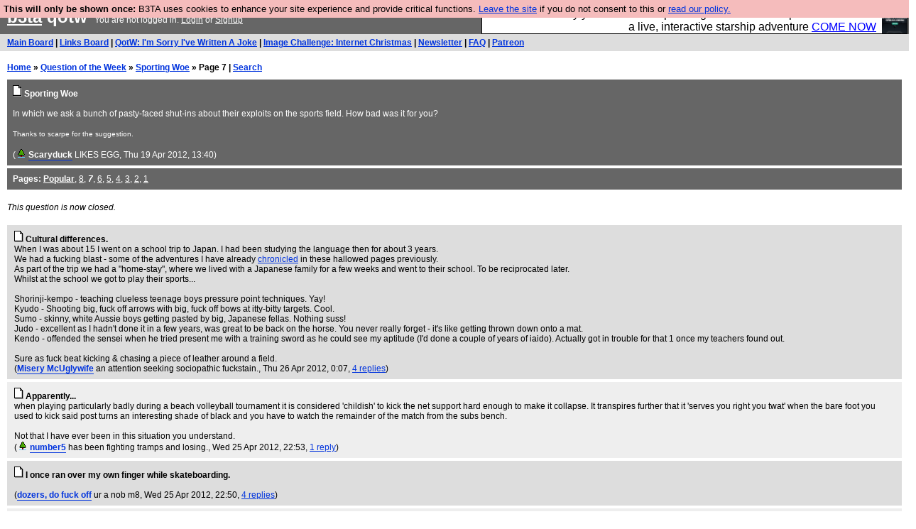

--- FILE ---
content_type: text/html; charset=UTF-8
request_url: https://b3ta.com/questions/sports/page7/
body_size: 20566
content:

<!DOCTYPE html>
<html lang="en">

<head>
<meta charset="utf-8">
<meta http-equiv=Content-Type content="text/html; charset=UTF-8">
<meta name="viewport" content="width=device-width, initial-scale=1"> <!-- here for bootstrap rendering and touch zooming -->
<meta name="google-site-verification" content="QnF915OSHh0Uj4K3-Z6kajk9y7vERlujBcw-Bcowe9g" />

<div class="container-fluid"> <!-- here for bootstrap container div -->

<!-- Latest compiled and minified CSS -->


<!-- jQuery library -->
<link rel="stylesheet" href="/javascript/jquery/ui/1.12.1/themes/base/jquery-ui.min.css">
<script src="https://code.jquery.com/jquery-1.12.4.js"></script>
<script src="https://code.jquery.com/ui/1.12.1/jquery-ui.js"></script>


<!-- Popper JS -->
<script src="https://cdnjs.cloudflare.com/ajax/libs/popper.js/1.14.0/umd/popper.min.js"></script>

<!-- Bootstrap -->
<script src="https://maxcdn.bootstrapcdn.com/bootstrap/4.1.0/js/bootstrap.min.js"></script>






<title>b3ta.com qotw</title>

<link rel="stylesheet" href="/style/board.css?cachebust=19503
" type="text/css" media="all" />



<script type="text/javascript" src="/javascript/lib_v222.js?cachebust=219503
"></script>

				<script type="text/javascript">
					$( document ).ready(function() {
						setup_popuplinks();
					});
				</script>



<link rel="stylesheet" href="/style/ads.css" type="text/css" media="all" />
</head>
<body>

<div id="topbar">


					<div id="tad">
	
				<script src="/javascript/sponsor-header.js?cachebust=19503
"></script>
				</div>

	
	<span id="logo"><span id="target" onclick="window.location='http://b3ta.com';"></span><a href="/" style="color: #ffffff;">b3ta</a> qotw&nbsp</span>

	You are not logged in. <a href="/users/login.php?from=%2Fquestions%2F" name="header_login" class="w">Login</a> or <a href="/users/signup.php" name="board_signup" class="w">Signup</a><br>
</div>

<div id="navbar" style="background-color: #dddddd; color: #000000; font-family: arial, helvetica; font-size: 0.75em; padding: 5px 10px; font-weight: bold; margin-bottom: 0.5em;">

<a href="/board/" title="visit the main board" accesskey="1">Main Board</a> | <a href="/links/" title="visit the links board" accesskey="3">Links Board</a> | <a href="/questions/imsorryivewrittenajoke/" title="Question: I&#039;m Sorry I&#039;ve Written A Joke" accesskey="5">QotW: I'm Sorry I've Written A Joke</a> | <a href="/challenge/internetchristmas/popular" title="Challenge: Internet Christmas" accesskey="6">Image Challenge: Internet Christmas</a> | <a href="/newsletter/issue971/" title="Read Issue 971: HAPPY BIRTHDAY TO ME, YOUR NEWSLETTER EDITOR, ROB MANUEL">Newsletter</a> | <a href="/features/faq/" title="read the FAQ">FAQ</a> | <a href="https://www.patreon.com/b3ta" title="Fund b3ta with cash money">Patreon</a>





</div>



<div id="mainbar">



<div style="display:none; font-family: monospace; font-size: 12px; background-color: #fee; padding: 10px; border: 1px dashed #ccc; margin-bottom: 10px;">
<!-- remove the display:none; above, and add any announcements here -->
</div>

<div style="font-weight: bold; margin-bottom: 10px;">
	<a href="/">Home</a>
	&raquo;
	<a href="/questions/">Question of the Week</a>
	&raquo;
	<a href="/questions/sports/">Sporting Woe</a>
	&raquo;
	Page 7
	| <a href="https://b3ta.com/search/answers">Search</a>
</div>

<!-- google_ad_section_start -->

<div class="posthead">




	<a href="/questions/sports/"><img src="/images/board_posticon.gif" width="13" height="16" alt="This is a question"></a> <b>Sporting Woe</b><br>
	<br>
	In which we ask a bunch of pasty-faced shut-ins about their exploits on the sports field. How bad was it for you?<br />
<br />
<small>Thanks to scarpe for the suggestion. </small><br>
	<br>
	(<span class="byline"><a href="/features/appeal/" class="usericon" rel="nofollow" title="I helped save b3ta!"><img src="/images/icons/tree.gif" alt="I helped save b3ta!"></a> <a href="/users/profile.php?id=1965" id="username" class="username">Scaryduck</a> <span class="usersig">LIKES EGG</span></span>, Thu 19 Apr 2012, 13:40)
<div style="clear:both"></div>
</div>

<div class="posthead">
<b>Pages:</b> <b><a href="/questions/sports/" style="color: #ffffff;">Popular</a></b>, <a href="/questions/sports/page8/" style="color: #ffffff;">8</a>, <i><b>7</b></i>, <a href="/questions/sports/page6/" style="color: #ffffff;">6</a>, <a href="/questions/sports/page5/" style="color: #ffffff;">5</a>, <a href="/questions/sports/page4/" style="color: #ffffff;">4</a>, <a href="/questions/sports/page3/" style="color: #ffffff;">3</a>, <a href="/questions/sports/page2/" style="color: #ffffff;">2</a>, <a href="/questions/sports/page1/" style="color: #ffffff;">1</a>
</div>

<br>
 <i>This question is now closed.</i><br> <br>

<div class="post1" style="padding-left: 10px;" id="answers-post-1600055" name="post1600055">
	<a href="/questions/sports/post1600055"><img src="/images/board_posticon.gif" alt="" title="This is a QotW answer" /></a>
	<b>Cultural differences.</b><br>
 	When I was about 15 I went on a school trip to Japan. I had been studying the language then for about 3 years.<br>We had a fucking blast - some of the adventures I have already <a href="https://b3ta.com/questions/notarrested/post1513502">chronicled</a> in these hallowed pages previously.<br>As part of the trip we had a "home-stay", where we lived with a Japanese family for a few weeks and went to their school. To be reciprocated later.<br>Whilst at the school we got to play their sports...<br><br>Shorinji-kempo - teaching clueless teenage boys pressure point techniques. Yay!<br>Kyudo - Shooting big, fuck off arrows with big, fuck off bows at itty-bitty targets. Cool.<br>Sumo - skinny, white Aussie boys getting pasted by big, Japanese fellas. Nothing suss!<br>Judo - excellent as I hadn't done it in a few years, was great to be back on the horse. You never really forget - it's like getting thrown down onto a mat.<br>Kendo - offended the sensei when he tried present me with a training sword as he could see my aptitude (I'd done a couple of years of iaido). Actually got in trouble for that 1 once my teachers found out.<br><br>Sure as fuck beat kicking & chasing a piece of leather around a field.<br>
	(<span class="byline"><a href="/users/profile.php?id=72597" id="username" class="username">Misery McUglywife</a> <span class="usersig">an attention seeking sociopathic fuckstain.</span></span>, Thu 26 Apr 2012, 0:07,
	<a id="reply_post_link" class="reply_post_link_class" href="/questions/sports/post1600055" id="question_reply" >4 replies</a>)
</div>


<div class="post2" style="padding-left: 10px;" id="answers-post-1600020" name="post1600020">
	<a href="/questions/sports/post1600020"><img src="/images/board_posticon.gif" alt="" title="This is a QotW answer" /></a>
	<b>Apparently...</b><br>
 	when playing particularly badly during a beach volleyball tournament it is considered 'childish' to kick the net support hard enough to make it collapse. It transpires further that it 'serves you right you twat' when the bare foot you used to kick said post turns an interesting shade of black and you have to watch the remainder of the match from the subs bench.<br><br>Not that I have ever been in this situation you understand.<br>
	(<span class="byline"><a href="/features/appeal/" class="usericon" rel="nofollow" title="I helped save b3ta!"><img src="/images/icons/tree.gif" alt="I helped save b3ta!"></a> <a href="/users/profile.php?id=37128" id="username" class="username">number5</a> <span class="usersig">has been fighting tramps and losing.</span></span>, Wed 25 Apr 2012, 22:53,
	<a id="reply_post_link" class="reply_post_link_class" href="/questions/sports/post1600020" id="question_reply" >1 reply</a>)
</div>


<div class="post1" style="padding-left: 10px;" id="answers-post-1600018" name="post1600018">
	<a href="/questions/sports/post1600018"><img src="/images/board_posticon.gif" alt="" title="This is a QotW answer" /></a>
	<b>I once ran over my own finger while skateboarding.</b><br>
 	<br>
	(<span class="byline"><a href="/users/profile.php?id=63456" id="username" class="username">dozers, do fuck off</a> <span class="usersig">ur a nob m8</span></span>, Wed 25 Apr 2012, 22:50,
	<a id="reply_post_link" class="reply_post_link_class" href="/questions/sports/post1600018" id="question_reply" >4 replies</a>)
</div>


<div class="post2" style="padding-left: 10px;" id="answers-post-1599998" name="post1599998">
	<a href="/questions/sports/post1599998"><img src="/images/board_posticon.gif" alt="" title="This is a QotW answer" /></a>
	<b>Too lazy to come up with a new story, appropriately enough</b><br>
 	I haven't been on a sports field since, so this roasted pea from my childhood days will have to serve.<br><br>Deep in darkest Somerset, a yellow-eyed headmaster peered through his tobacco-stained windows and noticed that, for the first time in three hundred and eleventy years, it wasn't raining. His brow furrowed atop his wrinkled head as he picked up the phone, dialed an extension, and breathed a single word into the receiver. A word which would change history, alter destinies, and cause more death than he could ever have imagined.<br><br>"Aerobics."<br><br>Plans were put in motion. A matter of hours later the entire school, all one thousand pupils, teachers, assistants, administrative staff and the creepy old goblin who ran the tuck-shop gathered on the largest playing field and stood facing two scaffolding towers topped with an enormous PA system. A crude stage sat between them, assembled from wooden planks, gym mats and old benches. Some of us nervously joked that we were about to witness a public execution. Hah! Today was not to be the end of just one victim. Instead of a hooded hangman there, stood on the stage, was Miss O'Leary, school Head of PE.<br><br>Miss O'Leary was, naturally, a raging lesbian with a red-cheeked love of physical excercise that made a Hitler Youth leader look like, well, a typical B3tan. Looking back, she resembled God's first, rejected attempt at creating Ellen MacArthur (who was fresh from completing the first solo circumnavigation of her mum's womb at the time.)<br><br>With a nod from proto-Ellen, Mr Armstrong (the music teacher) handed her a microphone and pulled a huge lever. Giant speaker stacks sizzled and hummed and her voice, electrically enhanced, roared at us:<br><br>"Just copy me!"<br><br>Kylie began singing The Locomotion. Miss O'Leary begain doing star jumps and slowly the rest of us began jumping too. There we were, over a thousand of us, bouncing away in an ungainly parody of communist state mass public excercise. It beat double maths, anyway.<br><br>The occasional laugh and shreik came to our ears over the deafening chart pop. Strangely the laughs grew louder and more frequent, despite the excercise. I could see ranks breaking as I looked around me. Something wasn't right, I could feel it, but what could I do? I could see no escape, nor any obvious sign of danger. My sense of unease grew.<br><br>Then, with a mighty, wet SMACK, the first worm hit me in the face. Lured to the surface by the rhythmic pounding of two thousand pairs of feet, earthworms covered the ground. The mud and grass was barely visible, we were star jumping (this is the only move I know) on top of a writhing carpet of slimy, brown worms. Pandora's box had opened. Hell's gates were breached, and battle was joined.<br><br>Raising my head as if recovering from shell shock I looked up to a sky filled with countless flying annelids. There was no laughter anymore, only terrified, disgusted female screams. Children running for shelter, diving behind other children, crying, shouting, desperately flinging squirming invertebrates to cover their retreat, scrabbling in the mud for more ammunition; it was Guernica with living bullets.<br><br>I saw heroism that day, true, but it's the horror that haunts my sleep now.<br>
	(<span class="byline"><a href="/features/appeal/" class="usericon" rel="nofollow" title="I helped save b3ta!"><img src="/images/icons/tree.gif" alt="I helped save b3ta!"></a> <a href="/users/profile.php?id=72879" id="username" class="username">Scrumper</a></span>, Wed 25 Apr 2012, 21:19,
	<a id="reply_post_link" class="reply_post_link_class" href="/questions/sports/post1599998" id="question_reply" >3 replies</a>)
</div>


<div class="post1" style="padding-left: 10px;" id="answers-post-1599990" name="post1599990">
	<a href="/questions/sports/post1599990"><img src="/images/board_posticon.gif" alt="" title="This is a QotW answer" /></a>
	<b>Also, Deathball</b><br>
 	We played it at school lunchtimes. There were no rules. Frequently, there was no ball. What there was, was a free for all.<br>
	(<span class="byline"><a href="/features/appeal/" class="usericon" rel="nofollow" title="I helped save b3ta!"><img src="/images/icons/pecker_rudolf.gif" alt="I helped save b3ta!"></a> <a href="/users/profile.php?id=65990" id="username" class="username">Hdjejjwsjdjjf</a> <span class="usersig">LOOK</span></span>, Wed 25 Apr 2012, 21:08,
	<a id="reply_post_link" class="reply_post_link_class" href="/questions/sports/post1599990" id="question_reply" >2 replies</a>)
</div>


<div class="post2" style="padding-left: 10px;" id="answers-post-1599978" name="post1599978">
	<a href="/questions/sports/post1599978"><img src="/images/board_posticon.gif" alt="" title="This is a QotW answer" /></a>
	<b>Get the tea out...</b><br>
 	Well, as I was one of the people (along with Scarpe) who have spent years whining about this not having been asked yet, I suppose I’d better tell some of my stories…<br><br><br><br><br>I was a tubby child from the ages of 8 to 14 (partly related to an injury that made it hard to run very far without my ankle giving way), but I enjoyed most sports and tried hard even in the ones (i.e. football) that I didn’t. However, every school has its fair share of those unwilling or unable to participate in P.E. lessons, and CMS was no exception.<br><br>It was a wet and slightly miserable October day in about 1999, and we were out on the school fields for a nice game of touch rugby in the healthy autumnal sleet. First off were the throwing drills, and I was partnered with one of nature’s IT directors – a slightly otherworldly girl called D. We lined up in two lines some thirty feet apart and on the signal, we threw our balls. On this occasion, two things went wrong. Firstly, D was distracted by a swirling in the aether somewhere to her right, and missed the signal that she might have to catch something in the next few seconds. The second thing was that I lost my grip on the slippery ball and hurled it far higher than normal. Time seemed to slow to a crawl as the ball drifted through the grey skies on a direct course for D’s head. On reflection, it was perhaps not a good idea to shout for her attention. Had I not done so, she might have not taken the ball quite so squarely in the face. On the other hand, I wouldn’t have the memory of her expression in the millisecond before the ball connected to remind me that things could be worse.<br><br>D never really liked me after that, and seemed to forget her kit an awful lot…<br><br><br><br>Moving on a few years, we see the beginnings of my love of skiing. Now, any sport that has as its main premise the act of sliding down a steep and often rocky slope with some bits of wood on your feet is going to be a minefield for crashes. Some of the more memorable ones (not all involving me) have been:<br><br><br>I wouldn’t stand like that if I were you:<br><br>It was my second day ever of skiing. I was eighteen and on a school trip to Austria with quite a few of my friends as a birthday present from my parents. Not having skied before, I started out in the special group – but after learning quickly enough to get very bored, I was moved up to the middle group, away from the safety of the nursery slopes. The jump was quite hefty and I had a lot of difficulty keeping up for the first few hours. At one point I had crashed near the top of a slope. When I untangled my knees from somewhere in the middle of my lower back I looked down the slope to see my group waiting for me. “Sod this” I thought. “I won’t bother turning. I’ll just snowplow down to them”.<br><br>(A quick interjection here – snowplowing is a learning technique where you hold your skis in a wedge shape to limit your speed. The catch is that it ONLY works if you lean forwards. As you were.)<br><br>Sadly, the first bump flung me backwards – but not off my skis. I was now sitting on the backs of my skis, unable to get up, and flying unstoppably down the hill towards the smallest and frailest thirteen-year-old in the group. He was standing facing up the slope with, crucially, his legs apart. I was heading directly for the gap between his legs. Various thoughts crossed my mind in the next few crowded seconds, not least of which was the fear that I might simply continue onwards over a cliff edge if I couldn’t find a way to stop. I could have tucked myself in and passed cleanly between his legs. I could have done that. Instead, my self-preservation instincts kicked in and just as he spotted me thundering towards him, I spread my arms wide and swept his legs out from under him.<br><br>I made another enemy that day, but death by cliff-plunging was averted.<br><br>Quickest ever slalom crash:<br><br>I always thought the idea was to ski down the course, not ski face-first into the side of the timing hut at the top. Apparently I was wrong.<br><br>How to apologise:<br><br>When you crash into a disabled skier at 25mph, the correct means of apologising is to shout “SORRY!” at the top of your voice as you frantically ski off down the mountain, pursued by various shouts.<br><br>I’ve broken my brain:<br><br>If after crashing heavily into a snowboarder his expression changes from anger to fear and he says “mate, you’ve got blood dripping out of your ear”, it’s a good idea to check that you haven’t merely torn your earlobe BEFORE you start panicking.<br><br>Where’s G gone?<br><br>Snow fences should not, under any circumstances, be used as trampolines. I never knew you could get someone’s back to look like that, although the tree and selection of rocks he hit as well probably didn’t help. I’m told it took G twenty minutes to find his right ski again.<br><br><br><br><br>For those that don’t know, I’m also a keen power kiter, and have been an instructor for a couple of years too. I would like to pass on a little list of things to avoid, in the hope that any other kiters find new and interesting ways to maim themselves.<br><br>If you’re flying at a night-time festival, make sure there are no children playing nearby. If there are, make sure you don’t make a jump that carries you directly toward the head of a four year old girl. If you absolutely have to do both these things, don’t try and flick yourself up and over her. The wind will drop and you WILL kick her with both feet in the side of the head. Her father will not be pleased, and karma WILL be satisfied when you walk smack into a tent pole later in the evening.<br><br><br><br>If you haven’t flown very much, for the love of God, don’t lie down on your front and let your friends hang onto your trousers. You will be dragged facedown and at speed for over a hundred metres of short dry grass. When you manage to get up again, your friends will have tied your trousers (which you were swiftly parted from) into another kite, and they will be flying proudly above the school fields. You will also be walking funny for a week as nine separate friction burns in a variety of delicate areas make their presence felt (disclaimer – this one wasn’t me).<br><br>If you turn up to Captain Hood-Butter’s “things that fly” bash and try to show off, you will crash heavily in front of several prominent b3tans, and feel extremely stupid.<br><br>If you’re performing a demonstration at a kite festival, make sure you’re not standing in front of a tree. You run the risk of thinking the wind is less than it really is. When you launch your kite, you may well be thrown seven feet in the air and thirty along the ground. Your smooth roll on landing will, again, not alleviate feelings of stupidity – but this time, you will have several hundred people laughing at you.<br><br>Don’t (at another kite festival) throw your helmet into a cornfield in a fit of pique after your kite has folded for the nth time that day. You only have to go and get it back again with, yes, several dozen people watching and laughing. <br><br>If you’re flying a tandem buggy (think two three-wheeled go-karts joined together, often used for giving people who can’t kite a feel for what it’s like), make sure the person in the back is lighter than you. If they are not, there are certain things you cannot do. When you find yourself pinned under the buggy and sliding across an airfield, by all means force your arm down so that you tear off large amounts of skin. When the kite lines snap and you stop, watch out. You’re not out of the woods. You should make sure that your seatbelt hasn’t shifted so that when your friends turn you over, you don’t end up with your left testicle trapped between your body and the straps. That will hurt more then the huge patch of raw flesh on your arm. To avoid adding insult to injury, move your hands away once you pull the release strap so that you don’t land, crotch first, on your own clenched fist.<br><br><br><br>Miscellaneous others:<br><br>Even if you think your opponent’s (70mph+) tennis serve is going out, it might be an idea to move. Otherwise the ball might dip at the last second, bounce off a stone, and rebound directly into your balls. He still beat me though, the bastard.<br><br>If you have a particularly ferocious serve yourself, try to follow through correctly. That way, you won’t hit yourself in the nuts.<br><br><br>Don’t cycle while drunk. Really. You will get thrown out of asda for making a scene, then you’ll ride into a bridge support on the way home, bending the front wheel of your three week old racing bike.<br><br>If you decide to distract your opponent in a pool game, don’t do it by hoisting your balls onto the table in line with his shot. He might deliberately chip the white so it lands squarely on your left bollock.<br>
	(<span class="byline"><a href="/features/appeal/" class="usericon" rel="nofollow" title="I helped save b3ta!"><img src="/images/icons/pecker_rudolf.gif" alt="I helped save b3ta!"></a> <a href="/users/profile.php?id=65990" id="username" class="username">Hdjejjwsjdjjf</a> <span class="usersig">LOOK</span></span>, Wed 25 Apr 2012, 20:50,
	<a id="reply_post_link" class="reply_post_link_class" href="/questions/sports/post1599978" id="question_reply" >4 replies</a>)
</div>


<div class="post1" style="padding-left: 10px;" id="answers-post-1599947" name="post1599947">
	<a href="/questions/sports/post1599947"><img src="/images/board_posticon.gif" alt="" title="This is a QotW answer" /></a>
	<b>Fuck, this is boring.</b><br>
 	Anyone got any more stories about boobs?<br><br>I remember on a cross country run, one very popular chesty girl came in near to last, cringing with embarrassment & sporting 3 well placed muddy hand prints.<br>One on each boob and one on her pert bottom.<br>We may have hated cross country but it was a good chance to ogle and have a smoke and for one lucky guy, to cop a feel too.<br>It wasn't me.<br><br>/edit. I'll be awarding points for humourless whiny replies about sexual harassment being a joke, we were 13 FFS.<br>
	(<span class="byline"><a href="/features/appeal/" class="usericon" rel="nofollow" title="I helped save b3ta!"><img src="/images/icons/tree.gif" alt="I helped save b3ta!"></a> <a href="/users/profile.php?id=51639" id="username" class="username">Infidel</a> <span class="usersig">, shit and wrong</span></span>, Wed 25 Apr 2012, 20:30,
	<a id="reply_post_link" class="reply_post_link_class" href="/questions/sports/post1599947" id="question_reply" >4 replies</a>)
</div>


<div class="post2" style="padding-left: 10px;" id="answers-post-1599935" name="post1599935">
	<a href="/questions/sports/post1599935"><img src="/images/board_posticon.gif" alt="" title="This is a QotW answer" /></a>
	<b>Wrestling match when I was fifteen</b><br>
 	I was on my back about to get pinned for the first time in ever, so I bridged. For the guy trying to pin me, he should have hit the back of my head to break the bridge. This motherfucker hit my forehead so it rolled back and I ended up laying on my head. Broke my neck. Not a bad break, just a slight fracture on the outside of my vertebrae, away from my spinal cord.<br><br>Was that bad enough?<br>
	(<span class="byline"><a href="/users/profile.php?id=15488" id="username" class="username">CactusZack</a> <span class="usersig">Shaved his coin purse on</span></span>, Wed 25 Apr 2012, 20:12,
	<a id="reply_post_link" class="reply_post_link_class" href="/questions/write.php?parent=1599935" id="question_reply" >Reply</a>)
</div>


<div class="post1" style="padding-left: 10px;" id="answers-post-1599932" name="post1599932">
	<a href="/questions/sports/post1599932"><img src="/images/board_posticon.gif" alt="" title="This is a QotW answer" /></a>
	<b>Can we include John Terry?</b><br>
 	Pleeeeeeease?<br>
	(<span class="byline"><a href="/features/appeal/" class="usericon" rel="nofollow" title="I helped save b3ta!"><img src="/images/icons/pecker_angel.gif" alt="I helped save b3ta!"></a> <a href="/users/profile.php?id=67681" id="username" class="username">The Lone Groover</a> <span class="usersig">has mal des nuts.</span></span>, Wed 25 Apr 2012, 20:05,
	<a id="reply_post_link" class="reply_post_link_class" href="/questions/write.php?parent=1599932" id="question_reply" >Reply</a>)
</div>


<div class="post2" style="padding-left: 10px;" id="answers-post-1599925" name="post1599925">
	<a href="/questions/sports/post1599925"><img src="/images/board_posticon.gif" alt="" title="This is a QotW answer" /></a>
	<b>Twickenham</b><br>
 	Last year I played rugby at Twickenham, then got to watch the Aviva Premiership final for free.<br><br>This year I trained with Ben Foden, Jamie Heaslip (who spent the afternoon being abused by Graham Rowntree as this was the Thursday after the England-Ireland match, where the Ireland pack sent 80 minutes going backwards), John Barclay and Jamie Roberts.<br><br>How bad was it for me? Best days of my life.<br>
	(<span class="byline"><a href="/users/profile.php?id=84899" id="username" class="username">Vigilante Man</a> <span class="usersig">weeps because you&#039;re stupid.</span></span>, Wed 25 Apr 2012, 19:26,
	<a id="reply_post_link" class="reply_post_link_class" href="/questions/write.php?parent=1599925" id="question_reply" >Reply</a>)
</div>


<div class="post1" style="padding-left: 10px;" id="answers-post-1599503" name="post1599503">
	<a href="/questions/sports/post1599503"><img src="/images/board_posticon.gif" alt="" title="This is a QotW answer" /></a>
	<b>Boobs</b><br>
 	Cumquat mays story about swimmers reminded me of this. Back when i was a teenager, i was a quite the swimmer. Once we were on training camp in Austria (up in the mountains, the thin air and all..). We actually swam 10 km a day. I ate 1 kg chokoade a day, and still managed to loose 4 kg on that camp. But i digress (you are waiting for the "boobs"-part). <br><br>There was this girl who preferred to swim topless, to avoid tan lines on her upper body when we trained in the outdoor pool. This was accepted by all of us as something completely normal. I found it a bit odd first, but after a very short while i didn't even pay attention to her boobs anymore, as weird as it sounds..<br>
	(<span class="byline"><a href="/users/profile.php?id=66327" id="username" class="username">Robotnik</a></span>, Wed 25 Apr 2012, 12:46,
	<a id="reply_post_link" class="reply_post_link_class" href="/questions/sports/post1599503" id="question_reply" >17 replies</a>)
</div>


<div class="post2" style="padding-left: 10px;" id="answers-post-1599497" name="post1599497">
	<a href="/questions/sports/post1599497"><img src="/images/board_posticon.gif" alt="" title="This is a QotW answer" /></a>
	<b>De Agostini...</b><br>
 	Before I matured in to a bill-paying adult, I used to ride horses a lot. And it's well known how dangerous poncing about on the back of a horse can be! I used to do cross country, show jumping and dressage, and strangely the worst of my injuries came from not actually being in the saddle. I was practising showjumping and had gotten off the horse to adjust the height of a jump. All well and good. Went to get back on her and she walks away a little. Follow her, go to reach out for the reins - little git spins round, bucks and boots me full force in the shin with her rear hooves, sending little me flying 5-6 feet through the air and landing on my arse in the sand, as she runs off to the other side of the arena. Jodphurs aren't exactly the easiest things to roll up and take a look at your shins in, so, like a true winner, I yank 'em down and take a look. Shin is blue. Skin slightly grazed but the bruise was growing before my eyes. Oh, and I'm on the farm alone. It was at that point that I decided trying to catch my horse was a bad idea and limped off to the tack room to await assistance, more ashamed and worried about not being able to catch her than the huge bruise forming on my shin. Broken? Amazingly, no, just a good month or two of manky multicoloured shin flesh.<br>
	(<span class="byline"><a href="/features/appeal/" class="usericon" rel="nofollow" title="I helped save b3ta!"><img src="/images/icons/tree.gif" alt="I helped save b3ta!"></a> <a href="/users/profile.php?id=35049" id="username" class="username">Bathory</a></span>, Wed 25 Apr 2012, 12:45,
	<a id="reply_post_link" class="reply_post_link_class" href="/questions/sports/post1599497" id="question_reply" >4 replies</a>)
</div>


<div class="post1" style="padding-left: 10px;" id="answers-post-1599407" name="post1599407">
	<a href="/questions/sports/post1599407"><img src="/images/board_posticon.gif" alt="" title="This is a QotW answer" /></a>
	<b>50 yard dash Mon vs Squirrel</b><br>
 	(Wavey lines take us back to erm….Yesterday lunchtime)<br><br>An unusually clear day means that Mon is heading out for his usual lunchtime walk near the local duckpond to get a little fresh air and see if the local custard cream addicted ducks are still alive  (See Bullies QOTW). On my way to the place I pass through a narrow alley around 50 – 75 yards long with an area to the left fenced off to act as some form of overflow for the place/ to keep the local oiks out of the wooded bit that backs onto people’s houses.<br><br>As I started walking down I noticed a grey squirrel on top of the fence next to me scampering along. “Ooh bet he’s thinking I’m going to chase him or something, I’d better stop” thinks I and so I stop still. Grey squirrel also stops. I decide to back off a little…so does my new grey friend.  “So it’s a race you want is it then my friend?” I say aloud to the tree rat and I’m not too sure if it was due to the high quantity of Haribo I’d been eating earlier that day but he seemed to give me the look that says come on then. I start off with a decent jog and Fenrir my squirrel sidekick (named as he had a grey back and I’m re-reading the HP books to my second kid at the moment) seemed to match my pace. I wasn’t having this furry little sod beating me to the end and upped my tempo….so did he….grr that’s it!  I let out a burst of speed and fenrir…….stopped. "Ha ha time to turn round and laugh in his furry face" was what was going through my mind…sadly that isn’t what happened.<br><br>Mid turn I managed to put my right foot in a patch of mud and as I was wearing a pair of shoes that had zero grip I ended up doing some form of mad wobbling attempt to keep myself balanced before eventually falling flat on my ass.<br><br>While doing the usual pick myself up and check to see that no one had seen me fall over I looked back to see Fenrir.  After a short look at me he seemed to shrug his shoulders, turn away and run back to the beginning of the alley and stay there, waiting  for someone else to turn up and fall for his trick. I swear he must have planned it all along and may have already done this to someone else (Maybe I was hoping that there has been more people than me outwitted by a squirrel)<br><br>If there wasn’t a risk of getting bitten and some disease I swear I would have punched the little sod clean off the fencepost. Thank god it’s raining today.<br><br>Tl:dr Man races squirrel, falls over<br>
	(<span class="byline"><a href="/users/profile.php?id=66220" id="username" class="username">mon bison</a> <span class="usersig">powered by magnets</span></span>, Wed 25 Apr 2012, 12:01,
	<a id="reply_post_link" class="reply_post_link_class" href="/questions/sports/post1599407" id="question_reply" >4 replies</a>)
</div>


<div class="post2" style="padding-left: 10px;" id="answers-post-1599117" name="post1599117">
	<a href="/questions/sports/post1599117"><img src="/images/board_posticon.gif" alt="" title="This is a QotW answer" /></a>
	<b>The Horrors of 5 a Side</b><br>
 	Playing a 5 a side "friendly" competition last year I happened to run at full speed behind the net (full size outdoor pitch with 4 games before anyone starts picking holes) and straight into a knot in the middle of a rope tying the net to a fence. I crumpled to the ground winded and in quite a lot of pain.<br><br>I get up and carry on with every breath being a pain in the... well, chest I guess! Turns out on later inspection I had cracked a rib at the top left of my rib cage. What made this worse is it was summer and I have really bad hay fever, every breath let alone sneeze, sniffle or blow of my nose was horrible<br><br>6 weeks later I decide to go back to 5 a side with a few mates. Worst idea ever. Going for a tackle I get my knee clipped by a player running by and I dropped like a stone with my knee banjaxed. 8 week lay off for that one.<br><br>Decided to go back after that was healed, (you can see where this is going) went for a header against another player and got knocked backwards losing my balance (I’m a skinny lad, don't weigh that much!) landing on another player who was just trying to get up. My ribs met his pointed elbow and a sickening crack followed by a familiar pain shot through me. Another cracked rib.<br><br>Just to top it all off when that was healing nicely I was watching a footy final (not saying which one as I’ll don't want your sympathy for supporting them) which ended with me celebrating and some big bastard grabbing me in a bear hug and swinging me round....<br><br>Another cracked rib.<br><br>3 cracked ribs and a destroyed knee in 8 months all due to sport. And I was told exercise was good for you.<br>
	(<span class="byline"><a href="/users/profile.php?id=37992" id="username" class="username">Samantha Bricks Better half</a> <span class="usersig">done a poo on</span></span>, Wed 25 Apr 2012, 9:19,
	<a id="reply_post_link" class="reply_post_link_class" href="/questions/sports/post1599117" id="question_reply" >4 replies</a>)
</div>


<div class="post1" style="padding-left: 10px;" id="answers-post-1599033" name="post1599033">
	<a href="/questions/sports/post1599033"><img src="/images/board_posticon.gif" alt="" title="This is a QotW answer" /></a>
	<b>The best sport ever</b><br>
 	One day at school, over lunch, my mates and I got bored.  So, as you do in these situations, we decided to do something unbelievably stupid and dangerous, but equally awesome. <br><br>We detached a fire door from it's frame, removed the heavy door handle with subtle kicks to make sure our 'board' was aerodynamic, and then decided to 'surf' down the staircase of the 4-storey block.<br><br>Amazing.<br><br>My mate Chris broke his arm in three places and we very nearly killed a Bash (little old lady Lunch Monitor) but that's the price you pay for greatness.<br>
	(<span class="byline"><a href="/users/profile.php?id=90142" id="username" class="username">Mr Fudge</a> <span class="usersig">It shouldn&#039;t be illegal to have sex with an eagle</span></span>, Wed 25 Apr 2012, 8:41,
	<a id="reply_post_link" class="reply_post_link_class" href="/questions/sports/post1599033" id="question_reply" >4 replies</a>)
</div>


<div class="post2" style="padding-left: 10px;" id="answers-post-1598930" name="post1598930">
	<a href="/questions/sports/post1598930"><img src="/images/board_posticon.gif" alt="" title="This is a QotW answer" /></a>
	<b>The Greg bin.</b><br>
 	I don't know if anyone knew who "Greg" was but the name certainly instilled fear into us.<br>If you forgot your PE kit, you were sent to the Greg Bin to dig through some nasty looking bits of grey clothing and select something to wear. <br>Naturally your mates would then take the piss mercilessly and you would start to itch.<br>I moved schools part way through high school and having been a county level sprinter and fair decent footballer I proceeded to hide any talents I had, preferring to stay under the radar and apply just enough effort to get away with it.<br>Only on the final sports day I showed what I could do, ripping off ahead of the others and winning easily which pissed the PE teacher off something rotten. He swore and cursed into my grinning face.<br>Happy days.<br>
	(<span class="byline"><a href="/features/appeal/" class="usericon" rel="nofollow" title="I helped save b3ta!"><img src="/images/icons/tree.gif" alt="I helped save b3ta!"></a> <a href="/users/profile.php?id=51639" id="username" class="username">Infidel</a> <span class="usersig">, shit and wrong</span></span>, Tue 24 Apr 2012, 21:24,
	<a id="reply_post_link" class="reply_post_link_class" href="/questions/sports/post1598930" id="question_reply" >6 replies</a>)
</div>


<div class="post1" style="padding-left: 10px;" id="answers-post-1598859" name="post1598859">
	<a href="/questions/sports/post1598859"><img src="/images/board_posticon.gif" alt="" title="This is a QotW answer" /></a>
	<b>Those good at sports may also be good at other things.</b><br>
 	The captain of my high school's football team became the CEO and chairman of the board of E. I. du Pont de Nemours and Company, and currently is the chairman of the board of Bank of America. <a href="https://en.wikipedia.org/wiki/Charles_O._Holliday">en.wikipedia.org/wiki/Charles_O._Holliday</a>  Yes, I am that old and I am crap at sports.  As they say in the South, I can't walk and chew gum at the same time.<br>
	(<span class="byline"><a href="/users/profile.php?id=77569" id="username" class="username">uncle_bud</a> <span class="usersig">is not the jelly roll king.</span></span>, Tue 24 Apr 2012, 20:54,
	<a id="reply_post_link" class="reply_post_link_class" href="/questions/sports/post1598859" id="question_reply" >3 replies</a>)
</div>


<div class="post2" style="padding-left: 10px;" id="answers-post-1598847" name="post1598847">
	<a href="/questions/sports/post1598847"><img src="/images/board_posticon.gif" alt="" title="This is a QotW answer" /></a>
	<b>I was a swimmer</b><br>
 	A good one as a teenager, though as I got older the rest of the field gradually caught up and overtook me, and by the time I was 19 I'd grown to hate the endless laps of training. Still, I had a lot of swimmer mates. One friend had been selected for the Barcelona olympics, and had been given a free 5 star hotel room for the night as a reward. He had a party in his room with about 20 of us. I had the idea of ordering a bloody mary through room service. when it arrived, others did too, and soon the whole party was binging on cocktails. As it turned out, the drinks weren't included in the free room, and he got stung for thousands. A couple of weeks later, he had a revenge of sorts. A nightclub had been turned over to swimmers for the evening. While I was sharing a joint with a couple of mates in a toilet cubible, some fucker started pissing under the door splashing our trousers. It was Kieren Perkins, who went on to win gold medals in two olympics, sticking up for his mate. These kind of antics were par for the course with swimmers. In general, they're not a sophisticated lot<br>
	(<span class="byline"><a href="/features/appeal/" class="usericon" rel="nofollow" title="I helped save b3ta!"><img src="/images/icons/tree.gif" alt="I helped save b3ta!"></a> <a href="/users/profile.php?id=26745" id="username" class="username">cumquat may</a> <span class="usersig">will not be commenting further on the allegations</span></span>, Tue 24 Apr 2012, 20:18,
	<a id="reply_post_link" class="reply_post_link_class" href="/questions/sports/post1598847" id="question_reply" >2 replies</a>)
</div>


<div class="post1" style="padding-left: 10px;" id="answers-post-1598712" name="post1598712">
	<a href="/questions/sports/post1598712"><img src="/images/board_posticon.gif" alt="" title="This is a QotW answer" /></a>
	<b>A warning to parents:</b><br>
 	You may be thinking that giving your rapidly-growing child sports footwear that is slightly too big is a wise investment. They'll grow into the pumps eventually won't they?<br><br>Well, pay heed! When an older child (Laura Lee) steps on the end of one of the toes during netball practice, your child won't feel it. She'll attempt to carry on running, trip over and end up with a greenstick fracture on her wrist. Her teacher (Mrs Carter) will, after about 10 mins, try and force her back into the game without consideration for her general health.<br><br>After 6 weeks in plaster and around 20 years, she'll remember this incident and relate it to strangers on the Internet. <br><br>DON'T MAKE THE SAME MISTAKES HER PARENTS DID!<br>
	(<span class="byline"><a href="/features/appeal/" class="usericon" rel="nofollow" title="I helped save b3ta!"><img src="/images/icons/pecker_angel.gif" alt="I helped save b3ta!"></a> <a href="/users/profile.php?id=48358" id="username" class="username">e.m.m.y.</a> <span class="usersig">foxtrot uniform charlie kilo india tango</span></span>, Tue 24 Apr 2012, 15:24,
	<a id="reply_post_link" class="reply_post_link_class" href="/questions/sports/post1598712" id="question_reply" >7 replies</a>)
</div>


<div class="post2" style="padding-left: 10px;" id="answers-post-1598657" name="post1598657">
	<a href="/questions/sports/post1598657"><img src="/images/board_posticon.gif" alt="" title="This is a QotW answer" /></a>
	<b>Here, have a repost.</b><br>
 	Ron is tall, lanky, athletic. He grew up in a small town in Australia and his uncle had a dairy farm not too far away. When he was about ten the uncle started telling him that when he got a bit older he'd be grown up enough to help with the milking. Ron thought that would be fun. <br><br>So a year later Ron was getting up at stupid o'clock, riding his bike for 15 minutes to his uncle's farm and encouraging cows to do what they do best. Then it was back on the bike and home for a shower, breakfast, then go to school. After school, back on the bike and out to the farm for the rest of the daylight. Sometimes he got to babysit the uncle's two little kids while the uncle and aunt went to the pictures or the pub. After the police chipped him for riding home in the dark, the uncle sprang for a bike light. <br><br>When he hit high school he was a head taller than the other boys. One of the teachers asked if he'd like to try out for the basketball team after school. <br><br>"I can't, I have to help with the milking at Uncle Frank's farm." <br><br>A year passed. then same teacher, same suggestion, same answer.<br><br>"How much is your uncle paying you?"<br><br>He said "The scales fell from my eyes."<br><br>Four years of milking, washing out dairies and babysitting kids and his entire payment had been a bike lighting set and a few meals. <br><br>He spent the rest of his afternoons playing basketball.<br>
	(<span class="byline"><a href="/users/profile.php?id=61833" id="username" class="username">Redemption</a> <span class="usersig">blamed it on the Bossa Nova since</span></span>, Tue 24 Apr 2012, 14:00,
	<a id="reply_post_link" class="reply_post_link_class" href="/questions/sports/post1598657" id="question_reply" >3 replies</a>)
</div>


<div class="post1" style="padding-left: 10px;" id="answers-post-1598610" name="post1598610">
	<a href="/questions/sports/post1598610"><img src="/images/board_posticon.gif" alt="" title="This is a QotW answer" /></a>
	<b>I was at school with Michael Barrymore</b><br>
 	He was awesome at Killer pool.<br>
	(<span class="byline"><a href="/users/profile.php?id=64207" id="username" class="username">magic the cat</a> <span class="usersig">will someone please think of the kittens</span></span>, Tue 24 Apr 2012, 13:36,
	<a id="reply_post_link" class="reply_post_link_class" href="/questions/sports/post1598610" id="question_reply" >1 reply</a>)
</div>


<div class="post2" style="padding-left: 10px;" id="answers-post-1598263" name="post1598263">
	<a href="/questions/sports/post1598263"><img src="/images/board_posticon.gif" alt="" title="This is a QotW answer" /></a>
	<b>and then, when I looked around</b><br>
 	there was a cup of coffee my Mum had brought in.<br><br>What?! wanking is a sport for us pasty-faced shut-ins, isn't it? now there's an Olympics event I really, really wouldn't want to see.<br>
	(<span class="byline"><a href="/users/profile.php?id=80590" id="username" class="username">RTFM</a> <span class="usersig">May your god go with you</span></span>, Tue 24 Apr 2012, 10:07,
	<a id="reply_post_link" class="reply_post_link_class" href="/questions/sports/post1598263" id="question_reply" >10 replies</a>)
</div>


<div class="post1" style="padding-left: 10px;" id="answers-post-1598203" name="post1598203">
	<a href="/questions/sports/post1598203"><img src="/images/board_posticon.gif" alt="" title="This is a QotW answer" /></a>
	<b>Cross country running in high school</b><br>
 	A shock to the system to say the least as it was always done for the first three PE lessons after the New Year, the least favourite time of year for the whole school.<br><br>Back in the 1st year I came in with an overall time that placed me a credible 25th out of about 140 fellow pupils in my year.  Remarkable really as running isn't my thing and never has been.<br><br>Time passes as it does and eventually I reach 5th year and complete the run for one last time.  Upon checking my time it is pretty much identical to what I posted the previous four years.  As I got older I didn't get any quicker and this had the effect of placing me in 125th position.<br><br>I'm quite sure that if I done the run today I'd post an identical time to what I did 20 years ago.<br>
	(<span class="byline"><a href="/users/profile.php?id=65357" id="username" class="username">ParaSitius</a> <span class="usersig">is an Optimistic Pessimist</span></span>, Tue 24 Apr 2012, 9:34,
	<a id="reply_post_link" class="reply_post_link_class" href="/questions/write.php?parent=1598203" id="question_reply" >Reply</a>)
</div>


<div class="post2" style="padding-left: 10px;" id="answers-post-1598137" name="post1598137">
	<a href="/questions/sports/post1598137"><img src="/images/board_posticon.gif" alt="" title="This is a QotW answer" /></a>
	<b>Cricket</b><br>
 	I used to be quite a keen cricketer, back when I was about 14. I used to play for a local team, and even heard that a school team was being started. At the time, I was in a school in the process of amalgamation, but my year was yet to be joined with the other side, meaning that as my school had never had a cricket team before, I didn't have a clue who anyone else on the team was.<br><br>One day, I show up to indoor training, and as I get set up to bat, I find I've forgotten my gloves, which was irritating. I mentioned this to one of the other lads, and he tosses me his pair to use. They were bloody tiny, but I didn't really have a choice. They were the type where the padding of the fingers <a href="http://www.prosportuk.com/images/indexprodimages/1/cricket%20batting%20gloves/20.jpg"> stops</a>, rather than curling round.<br><br>As the gloves were a bit too small for me, it turned out that the pads weren't fully covering my fingers. I found this out when one of the faster bowlers in our team pitches one up at me, and pinches my finger between the ball and the bat. Stung like a motherfucker, that did.<br><br>I tried to shake it off though, and attempt to carry on playing. I took the next couple of shots, but it very quickly became clear that I had actually hurt my finger quite badly. I point this out, and start walking back. As I'm walking along the floor, I see the lad that bowled at me staring at my hand (still in the glove) in horror. I can't tell what's wrong, so I take my glove off to see that I've managed to split my finger quite badly, the thing he'd been staring at was the rather impressive amount of blood leaking out.<br><br>Ended up having to go to hospital, wasn't the most fun having that cleaned. Went back the next week with two pairs of gloves, one pair for me, and one pair to replace the ones I'd ruined.<br><br>Note to all, make sure any safety kit fits you properly, else things can really, really hurt.<br><br>TL:DR - Idiot wears wrong sized gloves, hurts hand.<br>
	(<span class="byline"><a href="/features/appeal/" class="usericon" rel="nofollow" title="I helped save b3ta!"><img src="/images/icons/tree.gif" alt="I helped save b3ta!"></a> <a href="/users/profile.php?id=33768" id="username" class="username">Agnostic Antichrist</a> <span class="usersig">Baltimora</span></span>, Tue 24 Apr 2012, 8:54,
	<a id="reply_post_link" class="reply_post_link_class" href="/questions/sports/post1598137" id="question_reply" >1 reply</a>)
</div>


<div class="post1" style="padding-left: 10px;" id="answers-post-1598118" name="post1598118">
	<a href="/questions/sports/post1598118"><img src="/images/board_posticon.gif" alt="" title="This is a QotW answer" /></a>
	<b>Killer</b><br>
 	Killer was your basic adolescent ball game for breaks.<br>Stand in a circle, one person throws the ball in the air and whoever caught it threw it at their preferred victim.<br>You could either leg it and run for your life or join the fracas to be the first person with the ball.<br>Once the ball was in play the game continued until the end of the break. We used a tennis ball, and for a (very) brief period a cricket ball (one day - 3 trips to hospital and one to the dentist - told by the head of year to lose the cricket ball. At least he was a realist and knew we weren't going to stop playing).<br><br>I learned early on that the key strategy was ALWAYS know where the ball was, zig-zagging didn't always work, stutter-stepping or just plain coming to a dead stop were the best tactics for ending the day without a dead leg or a serious bruise.<br><br>One day we were playing and some unremembered bastard passed, not threw at, passed the ball to the one person you did not want to be on receiving end of his throw.<br>Arms like a post spinach Popeye and accuracy of a qualified sniper.<br>I see the ball leave his hand and zip toward me at warp factor ten and accelerating to speeds Mr Hawking tell us are not possible.<br>It starts as a grey white dot and just gets bigger, no deviation in course.<br>This baby is going to spang me right between the eyes.<br>I was stood still.<br>In a split second of clarity I realise I have zero seconds to take evasive action and did not even have the time to step to one side to evade even a glancing hit.<br>I let my knees go, I drop the necessary three to four inches for the ball to pass over my head with an audible whoosh.<br>A narrow escape.<br>Unfortunately the boy stood behind me, looking in the same direction did not have the luxury of time to evade said tennis ball.<br><br>Our first ever knockout with a tennis ball.<br>Sorry Alan, but that would have HURT.<br>Oh, yes it did, didn't it.<br>Our reaction, we left him there until some girls got a teacher.<br>The staffs reaction, a lot of laughter and we were told not to aim for the head.<br><br>Length, 40 to 60 feet, but incredibly quickly. Sound effects were amazing.<br>
	(<span class="byline"><a href="/users/profile.php?id=45958" id="username" class="username">Le Grenouille</a></span>, Tue 24 Apr 2012, 0:30,
	<a id="reply_post_link" class="reply_post_link_class" href="/questions/sports/post1598118" id="question_reply" >1 reply</a>)
</div>


<div class="post2" style="padding-left: 10px;" id="answers-post-1598117" name="post1598117">
	<a href="/questions/sports/post1598117"><img src="/images/board_posticon.gif" alt="" title="This is a QotW answer" /></a>
	<b>also...</b><br>
 	Cold morning, 'bout minus 5 decrees. You're shoved outside in a  fecking polo shirt and shorts and made to play rounders. You grasp the bat in your hands the bitter wind slapping you hard in the face and your team mate throws the ball. A cricket ball. You swing as hard as you can miss the fucker and it smacks you right on your knuckles. Your cold stiff knuckles. No wonder we preferred to shut ourselves in a cubical for an hour and a half  to sit on a pissy floor next to an overflowing sanny-bin.<br>PE, what a load of bollocks<br>
	(<span class="byline"><a href="/users/profile.php?id=88894" id="username" class="username">shezam</a> <span class="usersig">slouching towards nirvana.</span></span>, Tue 24 Apr 2012, 0:19,
	<a id="reply_post_link" class="reply_post_link_class" href="/questions/write.php?parent=1598117" id="question_reply" >Reply</a>)
</div>


<div class="post1" style="padding-left: 10px;" id="answers-post-1598058" name="post1598058">
	<a href="/questions/sports/post1598058"><img src="/images/board_posticon.gif" alt="" title="This is a QotW answer" /></a>
	<b>football to the nose.</b><br>
 	Fuck.right.of !<br>
	(<span class="byline"><a href="/users/profile.php?id=88894" id="username" class="username">shezam</a> <span class="usersig">slouching towards nirvana.</span></span>, Mon 23 Apr 2012, 22:49,
	<a id="reply_post_link" class="reply_post_link_class" href="/questions/sports/post1598058" id="question_reply" >3 replies</a>)
</div>


<div class="post2" style="padding-left: 10px;" id="answers-post-1597931" name="post1597931">
	<a href="/questions/sports/post1597931"><img src="/images/board_posticon.gif" alt="" title="This is a QotW answer" /></a>
	<b>You gotta keep running</b><br>
 	When you've been kicked in the shin you gotta keep running or else you'll crumple and never get up again!<br>
	(<span class="byline"><a href="/users/profile.php?id=32725" id="username" class="username">Perv With A Dog</a> <span class="usersig">had his eyes pecked out by scrub jays on</span></span>, Mon 23 Apr 2012, 18:42,
	<a id="reply_post_link" class="reply_post_link_class" href="/questions/write.php?parent=1597931" id="question_reply" >Reply</a>)
</div>


<div class="post1" style="padding-left: 10px;" id="answers-post-1597922" name="post1597922">
	<a href="/questions/sports/post1597922"><img src="/images/board_posticon.gif" alt="" title="This is a QotW answer" /></a>
	<b>A tale of our schools brilliant timetabling...</b><br>
 	As with all academies, our school had the day split up into multiple periods, our classes consisting of either single or double period lessons. The powers at be (in a surprising burst of logic) deemed that PE was to be a double period lesson, actually giving enough time to get changed both into and out of PE kit and actually have a lesson in the middle.<br><br>Except when they put the double lesson over break time... With most classes normal enough - you drop pens, go eat crisps and fight for a while, then come back and pick up where you left off. With most PE lessons it was also fine - stop playing games, escape to the canteen still in PE kit, pick up where you left off after.<br><br>On the other hand, did nobody think that having a double period of swimming over a break was a bit of a stupid idea? It was normally bad enough for body conscious teenagers to be stripping down to swimming shorts on front of each other, an interesting experiment with the normal teenage thought process when then confronted with all the girls in swimming costumes, but to chuck everyone out for fifteen minutes in the middle of the class to the freezing changing rooms while the teacher went for the break? Getting changed was pointless as by the time you were dried off you would have to get changed again, so it inevitably was spent shivering and trying to avoid getting bare skin slapped by any of the less friendly and more bullying minded members of class.<br><br>Did nobody consider the thought that for a class with PE over a break, to just skip on doing swimming lessons for that six week block of the year and leave us doing normal games?<br>
	(<span class="byline"><a href="/users/profile.php?id=26945" id="username" class="username">442</a></span>, Mon 23 Apr 2012, 18:12,
	<a id="reply_post_link" class="reply_post_link_class" href="/questions/sports/post1597922" id="question_reply" >2 replies</a>)
</div>


<div class="post2" style="padding-left: 10px;" id="answers-post-1597825" name="post1597825">
	<a href="/questions/sports/post1597825"><img src="/images/board_posticon.gif" alt="" title="This is a QotW answer" /></a>
	<b>Ok, an actual story or two...</b><br>
 	I have two actual stories too!<br><br>The first was in late primary school: we were having a kickabout in the playground during break, when yours truly was passed an easy ball. As I stopped it with the sole of my shoe, my foot decided it really didn't want to touch the ball, and slid sideways off it, sending me sidways into the ground, my ankle having taken all my (not inconsiderable) weight without the aid of a foot. To this day I have no idea how I managed this. I spent the next two days hobbling about being told to "pack it in and stop faking it" by teachers and parents alike (i'm really starting to see a theme here).<br><br>After another day had passed, and the swelling had not abated, my mother finally took me to a medical professional - i.e. her mate, a physiotherapist's assistant. Turns out I'd damn near torn off my calcaneofibular ligament. Basically one HELL of a sprain :(<br><br><br><br><br>A few years after that, being a chunky sod who didn't mind a bit ofpain, I ended up in the school rugby team alternating between prop and hook depending who'd 'forgotten' their kit that day*. One fateful rainy day we had practice; we were in a scrum, and I was in tighthead.<br><br>All of a sudden I just felt the ground give, and I don't remember much after apart from waking on a bench in the locker room.<br><br>Turns out my footing had given way in the mud, bringing us all down, the hook landing particularly hard on my left shoulder, dislocating it. Ow. The school nurse just called me a big jessie and popped it back in, but I swear Ratched did it wrong or something. It still feels weird and stiff when the weather is damp....<br><br><br><br><br><br><br><br>*Side note - I bloody loved being prop, never could get the hang of loosehead though :)<br>
	(<span class="byline"><a href="/users/profile.php?id=44486" id="username" class="username">Fleximus Rex</a> <span class="usersig">briefly gave up lurking on</span></span>, Mon 23 Apr 2012, 16:43,
	<a id="reply_post_link" class="reply_post_link_class" href="/questions/sports/post1597825" id="question_reply" >5 replies</a>)
</div>


<!-- google_ad_section_end -->

<br>
 <i>This question is now closed.</i><br> <br>

<div class="posthead">
<b>Pages:</b> <b><a href="/questions/sports/" style="color: #ffffff;">Popular</a></b>, <a href="/questions/sports/page8/" style="color: #ffffff;">8</a>, <i><b>7</b></i>, <a href="/questions/sports/page6/" style="color: #ffffff;">6</a>, <a href="/questions/sports/page5/" style="color: #ffffff;">5</a>, <a href="/questions/sports/page4/" style="color: #ffffff;">4</a>, <a href="/questions/sports/page3/" style="color: #ffffff;">3</a>, <a href="/questions/sports/page2/" style="color: #ffffff;">2</a>, <a href="/questions/sports/page1/" style="color: #ffffff;">1</a>
</div>



</div>

</div> <!--  class="container-fluid" -->

<!-- b3ta <?=6.0.0?> -->

<script type="text/javascript" src="https://www.google-analytics.com/urchin.js"></script>
<script type="text/javascript">
<!--
_uacct = "UA-96813-1";
urchinTracker();
//-->
</script>


<script defer src="https://static.cloudflareinsights.com/beacon.min.js/vcd15cbe7772f49c399c6a5babf22c1241717689176015" integrity="sha512-ZpsOmlRQV6y907TI0dKBHq9Md29nnaEIPlkf84rnaERnq6zvWvPUqr2ft8M1aS28oN72PdrCzSjY4U6VaAw1EQ==" data-cf-beacon='{"version":"2024.11.0","token":"14d40b0a5565471381f2fbbbc217a12b","r":1,"server_timing":{"name":{"cfCacheStatus":true,"cfEdge":true,"cfExtPri":true,"cfL4":true,"cfOrigin":true,"cfSpeedBrain":true},"location_startswith":null}}' crossorigin="anonymous"></script>
</body>
</html>

--- FILE ---
content_type: text/javascript
request_url: https://b3ta.com/javascript/lib_v222.js?cachebust=219503
body_size: 9729
content:
/* cr3 up in this bitch, sorry, move if in the way */

function setCookie(a,b,c){var d=new Date;d.setDate(d.getDate()+c);var e=escape(b)+(c==null?"":"; expires="+d.toUTCString());document.cookie=a+"="+e+";path=/"}function getCookie(a){var b,c,d,e=document.cookie.split(";");for(b=0;b<e.length;b++){c=e[b].substr(0,e[b].indexOf("="));d=e[b].substr(e[b].indexOf("=")+1);c=c.replace(/^\s+|\s+$/g,"");if(c==a){return unescape(d)}}}var eucookie=getCookie("eu-cookie");if(eucookie!=null&&eucookie!=""){}else{document.write("<div id='cookiewarn' style='font-family:sans-serif;position: absolute;top: 0px; background-color: #F5BCBC; width: 100%; padding: 5px; z-index: 90000; font-size:0.8em;'><b>This will only be shown once:</b> B3TA uses cookies to enhance your site experience and provide critical functions. <a href='http://www.youtube.com/watch?v=Eyw1-Xkgfu8'>Leave the site</a> if you do not consent to this or <a href='http://b3ta.com/features/cookiepolicy/'>read our policy.</a></div>")}setCookie("eu-cookie","first",365)


/*
 * ALL CODE BY ROB TINSLEY UNLESS OTHERWISE NOTED
 *
 * 2006-03-16 v2.00
 *
 * 2006-03-22 v2.01
 *	+ warn if using Firefox 1.0, which causes quickreply() to scroll to the top
 *
 * 2006-10-27 v2.02
 *	+ update dom_is_loaded_start() with newer code from Dean Edwards' site
 *		- so we can lose lib_iedef.js ugliness -- woo!
 *
 * 2006-10-28 v2.03
 *	+ small fix for opera to show the quickreply box correctly
 *
 * 2006-10-28 v2.10
 *	+ ajaxify_vote
 *
 * 2006-12-21 v2.11
 *	+ ajaxify_vote uses classes instead of setting styles explicitly
 *
 * 2008-03-06 v2.12
 *	+ flash embedding support
 *
 * 2009-01-13 v2.13
 *	+ image library support (cr3)
 *
 * 2010-03-12 v2.14
 *	+ qotw support
 *	+ better recognition of local links
 *	+ removed the quickreply 'linkify' button
 *
 * 2010-03-13 v2.15
 *	+ simplified quickreply code
 *
 * 2020-01-20 v2.21
 * Adding new resize and removal of CFB thumbnails
 *
 */

/*
 * DOM_IS_LOADED
 *
 * adapated from http://dean.edwards.name/weblog/2006/06/again/
 *
 * NOTE: falls back on using document.onload so
 * there can't be another handler for that event
 */

var dom_is_loaded = 0;
var dom_is_loaded_started = 0;

async function setup_webpush( notification )  {
	if ( notification && notification.enabled ) {
		if ('serviceWorker' in navigator) {
			if ('PushManager' in window) {
				const permission = await window.Notification.requestPermission();
				if(permission !== 'granted'){
					throw new Error('Permission not granted for Notification ' + permission);
				}
				if ('serviceWorker' in navigator) {
					navigator.serviceWorker.register('/service-worker.js');
				}
			}
		}
	}
}

async function dom_is_loaded_set() {
	dom_is_loaded = 1;
	setup_webpush(notification);
}


document.onload = dom_is_loaded_set;

function dom_is_loaded_start() {
	if (!dom_is_loaded_started) {
		if( document.readyState !== 'loading' ) {
			//console.log( 'document is already ready, just execute code here' );
			dom_is_loaded_set();
		} else {
			dom_is_loaded_started = 1;
			if (document.addEventListener) {
				// for Mozilla (and Opera?)
				document.addEventListener("DOMContentLoaded", dom_is_loaded_set, null);
			} else if (window.ActiveXObject) {
				// for Internet Explorer 4+ and Pocket Internet Explorer (both allegedly understand the defer attribute)
				document.write("<script id=\"__ie_onload\" defer src=\"javascript:void(0);\"><\/script>\n");
				var script = document.getElementById("__ie_onload");
				script.onreadystatechange = function() {
					if (this.readyState == "complete") {
						dom_is_loaded_set();
					}
				};
			} else if (/WebKit/i.test(navigator.userAgent)) { // sniff
				// for Safari
				var webkit_timer = setInterval(function() {
					if (/loaded|complete/.test(document.readyState)) {
						clearInterval(webkit_timer);
							dom_is_loaded_set(); // call the onload handler
					}
				}, 100);
			}
			// fallback (it is safe to call our domloaded function more than once)
		}
		document.onload = dom_is_loaded_set;
	}
}


/*
 * PROCESSLINKS()
 *
 */

var processlinks_regexp;		// matches local links
var processlinks_linktargets = 0;	// 0 => do nothing, 1 => local_self external_blank, 2 => always_self
var processlinks_quickreply = 0;	// 0 => disabled,   1 => enabled
var processlinks_i = 0;
var notification;				// Details of which notification is enabled for this user

function setup_popuplinks() {
	for (j = 0; j < document.links.length ; j++) {
		thislink = document.links[processlinks_i++];
		if (window.location.href.indexOf('talk') == 0) {
			if (thislink.innerHTML == 'Share' && thislink.href.indexOf('/share.php?parent=') >= 0) {
				thislink.onclick = sharing;
				thislink.title = 'Quick Share';
			}
			if (thislink.innerHTML == 'Ignore' && thislink.href.indexOf('/ignore.php?start=') >= 0) {
				thislink.onclick = ignore;
				thislink.title = 'Ignore User';
			}
		}
	}
}

function processlinks_next() {
	// processes the next 50 links, waits 250 milliseconds, then does it over again

	for (j = 0; processlinks_i < document.links.length && j < 50; j++) {
		thislink = document.links[processlinks_i++];

		if (thislink.title.indexOf('Quick ') == 0) { // quick test to discard links we've already processed
			continue;
		}

		if (processlinks_linktargets > 0) {
			if (processlinks_regexp.test(thislink.href)) {
//				thislink.style.color = 'green';
				if (thislink.target.length) {
					thislink.target = null;
				}
			} else {
//				thislink.style.color = 'red';
				if (processlinks_linktargets > 1) {
					thislink.target = '_self';
				} else {
					thislink.target = '_blank';
				}
			}
		}

		if (processlinks_quickreply > 0) {
			if (thislink.innerHTML == 'Reply' && thislink.href.indexOf('/write.php?parent=') >= 0) {
				thislink.onclick = quickreply;
				thislink.title = 'Quick Reply';
			}
			if (thislink.innerHTML == 'I like this!' && thislink.href.indexOf('/vote.php?id=') >= 0) {
				thislink.onclick = ajaxify_vote;
				thislink.title = 'Quick Vote';
				thislink.target = '_blank';
			}
			if (thislink.innerHTML == 'Share' && thislink.href.indexOf('/share.php?parent=') >= 0) {
				thislink.onclick = sharing;
				thislink.title = 'Quick Share';
			}
			if (window.location.href.indexOf('talk') == 0) {
				if (thislink.innerHTML == 'Ignore' && thislink.href.indexOf('/ignore.php?start=') >= 0) {
					thislink.onclick = ignore;
					thislink.title = 'Ignore User';
				}
			}
		}
	}

	if (processlinks_i < document.links.length || !dom_is_loaded) {
		setTimeout('processlinks_next()', 250);
	}
}

function processlinks_start(user_linktargets, user_quickreply) {

	thisdomain = location.href.toLowerCase().replace(/^https?:\/\/((www|jelly)\.)?([a-z0-9-.]+)(\/.*|)$/, '$3');
	if (thisdomain.match(/[^a-z0-9-.]/)) {
		// we didn't find a domain in location.href
		user_linktargets = 0;
	} else {
		processlinks_regexp = new RegExp("^(https?://(((www|jelly)\\.)?("+thisdomain.replace(/\./g, '\\.')+"|b3ta\\.com)|207\\.44\\.242\\.20))?(/|$)", "i");
	}

	if (user_linktargets || user_quickreply) {
		dom_is_loaded_start();
		processlinks_linktargets = user_linktargets;
		processlinks_quickreply = user_quickreply;
		processlinks_i = 0;
		processlinks_next();
	}
}

async function setup_user_details(browser_notification) {
	notification = browser_notification;
	setup_webpush(notification);
}

/*
 * VERIFY_CODE
 *
 */

var verify_code_cached = '';

function verify_code_set(v) {
	verify_code_cached = v;
	return verify_code_cached;
}

function verify_code_lookup() {

	if (verify_code_cached.length) {
		return verify_code_cached;
	}

	for (i = 0; i < document.links.length && i < 100; i++) {
		p = document.links[i].href.indexOf('verify_code=');
		if (p < 0) {
			continue;
		}
		v = document.links[i].href.substring(p+12);
		q = v.indexOf('&');
		if (q > 1) {
			v = v.substring(0, q);
		}
		return verify_code_set(v);
	}
	return verify_code_set('');
}

/*
 * AJAXIFY
 *
 */

function ajaxify_vote() {
	var http_request = false;
	var url = this.href+'&ajax=1';

	if (window.XMLHttpRequest) { // Mozilla, Safari, ...
		http_request = new XMLHttpRequest();
		try {
			// for mozilla
			http_request.overrideMimeType('text/xml');
		} catch (e) {}
	} else if (window.ActiveXObject) { // IE
		try {
			http_request = new ActiveXObject("Msxml2.XMLHTTP");
		} catch (e) {
			try {
				http_request = new ActiveXObject("Microsoft.XMLHTTP");
			} catch (e) {}
		}
	}
	if (!http_request) {
            return true;
        }

	url = url + '&random='+Math.floor(Math.random()*1000000); // disable caching

	var el = this;
	el.className = 'voting';
	http_request.onreadystatechange = function() { ajaxify_vote_response(http_request, el); };
	http_request.open('GET', url, true);
	http_request.send(null);

	return false;
}

function ajaxify_vote_response(http_request, el) {
	if (http_request.readyState == 4 && (http_request.status == 200 || http_request.status == undefined /* safari */ )) {
		if (http_request.responseText == '<result>success</result>') {
			el.blur();
			el.className = 'voted';
		} else {
			el.blur();
			el.className = '';
		}
	}
}

function mobilecheck() {
  var check = false;
  (function(a){if(/(android|bb\d+|meego).+mobile|avantgo|bada\/|blackberry|blazer|compal|elaine|fennec|hiptop|iemobile|ip(hone|od)|iris|kindle|lge |maemo|midp|mmp|mobile.+firefox|netfront|opera m(ob|in)i|palm( os)?|phone|p(ixi|re)\/|plucker|pocket|psp|series(4|6)0|symbian|treo|up\.(browser|link)|vodafone|wap|windows ce|xda|xiino/i.test(a)||/1207|6310|6590|3gso|4thp|50[1-6]i|770s|802s|a wa|abac|ac(er|oo|s\-)|ai(ko|rn)|al(av|ca|co)|amoi|an(ex|ny|yw)|aptu|ar(ch|go)|as(te|us)|attw|au(di|\-m|r |s )|avan|be(ck|ll|nq)|bi(lb|rd)|bl(ac|az)|br(e|v)w|bumb|bw\-(n|u)|c55\/|capi|ccwa|cdm\-|cell|chtm|cldc|cmd\-|co(mp|nd)|craw|da(it|ll|ng)|dbte|dc\-s|devi|dica|dmob|do(c|p)o|ds(12|\-d)|el(49|ai)|em(l2|ul)|er(ic|k0)|esl8|ez([4-7]0|os|wa|ze)|fetc|fly(\-|_)|g1 u|g560|gene|gf\-5|g\-mo|go(\.w|od)|gr(ad|un)|haie|hcit|hd\-(m|p|t)|hei\-|hi(pt|ta)|hp( i|ip)|hs\-c|ht(c(\-| |_|a|g|p|s|t)|tp)|hu(aw|tc)|i\-(20|go|ma)|i230|iac( |\-|\/)|ibro|idea|ig01|ikom|im1k|inno|ipaq|iris|ja(t|v)a|jbro|jemu|jigs|kddi|keji|kgt( |\/)|klon|kpt |kwc\-|kyo(c|k)|le(no|xi)|lg( g|\/(k|l|u)|50|54|\-[a-w])|libw|lynx|m1\-w|m3ga|m50\/|ma(te|ui|xo)|mc(01|21|ca)|m\-cr|me(rc|ri)|mi(o8|oa|ts)|mmef|mo(01|02|bi|de|do|t(\-| |o|v)|zz)|mt(50|p1|v )|mwbp|mywa|n10[0-2]|n20[2-3]|n30(0|2)|n50(0|2|5)|n7(0(0|1)|10)|ne((c|m)\-|on|tf|wf|wg|wt)|nok(6|i)|nzph|o2im|op(ti|wv)|oran|owg1|p800|pan(a|d|t)|pdxg|pg(13|\-([1-8]|c))|phil|pire|pl(ay|uc)|pn\-2|po(ck|rt|se)|prox|psio|pt\-g|qa\-a|qc(07|12|21|32|60|\-[2-7]|i\-)|qtek|r380|r600|raks|rim9|ro(ve|zo)|s55\/|sa(ge|ma|mm|ms|ny|va)|sc(01|h\-|oo|p\-)|sdk\/|se(c(\-|0|1)|47|mc|nd|ri)|sgh\-|shar|sie(\-|m)|sk\-0|sl(45|id)|sm(al|ar|b3|it|t5)|so(ft|ny)|sp(01|h\-|v\-|v )|sy(01|mb)|t2(18|50)|t6(00|10|18)|ta(gt|lk)|tcl\-|tdg\-|tel(i|m)|tim\-|t\-mo|to(pl|sh)|ts(70|m\-|m3|m5)|tx\-9|up(\.b|g1|si)|utst|v400|v750|veri|vi(rg|te)|vk(40|5[0-3]|\-v)|vm40|voda|vulc|vx(52|53|60|61|70|80|81|83|85|98)|w3c(\-| )|webc|whit|wi(g |nc|nw)|wmlb|wonu|x700|yas\-|your|zeto|zte\-/i.test(a.substr(0,4))) check = true;})(navigator.userAgent||navigator.vendor||window.opera);
  return check;
};


/*
 * IGNORE()
 *
 */

var ignore_last_id = null;

function ignore() {
	var post, p, q;

	// check this is a 'ignore' link
	if ( this.href.indexOf( '/ignore.php?start=' ) < 0 ) {
		return true;
	}

	// find this post
	post = this.parentNode;
	if (!post || !post.id) {
		return true;
	}

	// do we already have the same ignore box open?

	q = ( post.id == ignore_last_id );

	ignore_last_id = null;

	// if we already had the same one open, then return (and burst the bubble)
	if ( q ) {
		return false;
	}

	// create the new ignore box
	//
	
	var tempDOM = $('<output>').append($.parseHTML(post.innerHTML));
	var username = $("#username", tempDOM).text() ;
	var userID = $("#username", tempDOM).attr('href').split(/(id=)/)[2];
	$('#ignoreUsername').text( 'You are not currently ignoring ' + username );
	$('#ignoreModal').modal('show');

	$(document).ready(function () {
		$("#HideButton").click(function (){
			event.preventDefault();
			urlObj = new URL(this.baseURI);
			board = urlObj.pathname.split('/')[1];
			if ( board === 'board' ) {
				board = 'main';
			}
			var newForm = jQuery('<form>', {
				'action': urlObj.origin +  '/users/hide.php',
				'target': '_top'
				}).append(jQuery('<input>', {
					'name': 'board',
					'value': board,
					'type': 'hidden'
				})).append(jQuery('<input>', {
					'name': 'id',
					'value': post.id.replace('post',''),
					'type': 'hidden'
				})).append(jQuery('<input>', {
					'name': 'verify_code',
					'value': verify_code_lookup(),
					'type': 'hidden'
				}));
			$(document.body).append(newForm);
			newForm.submit();
			$('#ignoreModal').modal('hide');
		})
	});

	$(document).ready(function () {
		$("#ignoreShushButton").click(function (){
			event.preventDefault();
			urlObj = new URL(this.baseURI);
			var newForm = jQuery('<form>', {
				'action': urlObj.origin +  '/board/ignore.php',
				'target': '_top'
				}).append(jQuery('<input>', {
					'name': 'start',
					'value': userID,
					'type': 'hidden'
				})).append(jQuery('<input>', {
					'name': 'type',
					'value': 'shush',
					'type': 'hidden'
				})).append(jQuery('<input>', {
					'name': 'verify_code',
					'value': verify_code_lookup(),
					'type': 'hidden'
				})).append(jQuery('<input>', {
					'name': 'done',
					'value': '1',
					'type': 'hidden'
				})).append(jQuery('<input>', {
					'name': 'back',
					'value': this.baseURI,
					'type': 'hidden'
				}));
			$(document.body).append(newForm);
			newForm.submit();
			$('#ignoreModal').modal('hide');
		})
	});

	$(document).ready(function () {
		$("#ignoreMuteButton").click(function (){
			event.preventDefault();
			urlObj = new URL(this.baseURI);
			var newForm = jQuery('<form>', {
				'action': urlObj.origin +  '/board/ignore.php',
				'target': '_top'
				}).append(jQuery('<input>', {
					'name': 'start',
					'value': userID,
					'type': 'hidden'
				})).append(jQuery('<input>', {
					'name': 'type',
					'value': 'mute',
					'type': 'hidden'
				})).append(jQuery('<input>', {
					'name': 'verify_code',
					'value': verify_code_lookup(),
					'type': 'hidden'
				})).append(jQuery('<input>', {
					'name': 'done',
					'value': '1',
					'type': 'hidden'
				})).append(jQuery('<input>', {
					'name': 'back',
					'value': this.baseURI,
					'type': 'hidden'
				}));
			$(document.body).append(newForm);
			newForm.submit();
			$('#ignoreModal').modal('hide');
		})
	});

	$(document).ready(function () {
		$("#ignoreBlockButton").click(function (){
			event.preventDefault();
			urlObj = new URL(this.baseURI);
			var newForm = jQuery('<form>', {
				'action': urlObj.origin +  '/board/ignore.php',
				'target': '_top'
				}).append(jQuery('<input>', {
					'name': 'start',
					'value': userID,
					'type': 'hidden'
				})).append(jQuery('<input>', {
					'name': 'type',
					'value': 'block',
					'type': 'hidden'
				})).append(jQuery('<input>', {
					'name': 'verify_code',
					'value': verify_code_lookup(),
					'type': 'hidden'
				})).append(jQuery('<input>', {
					'name': 'done',
					'value': '1',
					'type': 'hidden'
				})).append(jQuery('<input>', {
					'name': 'back',
					'value': this.baseURI,
					'type': 'hidden'
				}));
			$(document.body).append(newForm);
			newForm.submit();
			$('#ignoreModal').modal('hide');
		})
	});
	return false;

}

/*
 * SHARING()
 *
 */

var share_last_id = null;

function sharing() {
	var post, p, q;

	// check this is a 'share' link
	if ( this.href.indexOf( '/share.php?parent=' ) < 0 ) {
		return true;
	}

	// find this post
	post = this.parentNode;
	if (!post || !post.id) {
		return true;
	}

	// do we already have the same share box open?

	q = ( post.id == share_last_id );

	share_last_id = null;

	// if we already had the same one open, then return (and burst the bubble)
	if ( q ) {
		return false;
	}

	// create the new share box
	//
	
	$('#sharingModal').modal('show');

	$(document).ready(function () {
		$("#shareFacebookButton").click(function (){

			url = this.baseURI
			urlObj = new URL(url);
			board = urlObj.pathname.split('/')[1];
			title=post.innerText.split(/\r?\n/)[0].trim()
			if ( board === 'board' ) {
				text=$('#blurb'+post.id.slice(4)).text()
				text = text.replace(/<[^>]+>/g, '')
			} else {
				text=$('#blurb'+post.id.slice(4)).text()
				//text=text + $('#blurb'+post.id.slice(4)).next('a').attr("href")
			}
			enc_text=encodeURIComponent(title)+encodeURIComponent("\n")+encodeURIComponent(text)
			if ( url.slice(-1) == '/'  || url.slice(-1) == '_' ) {
				url_enc = encodeURIComponent(urlObj.protocol+'//'+urlObj.hostname+'/'+board+'/'+post.id.slice(4))
			} else {
				url_enc = encodeURIComponent(url)
			}

			url_to_open='https://www.facebook.com/dialog/feed?app_id=986034761974452&display=page&link='+url_enc+'&redirect_uri='+encodeURIComponent(url)
			//window.open(url_to_open,'Sharing To', 'width=800, height=600');
			window.location = url_to_open
			$('#sharingModal').modal('hide');
		})
	});

	$(document).ready(function () {
		$("#shareTwitterButton").click(function (){

			url = this.baseURI
			urlObj = new URL(url);
			board = urlObj.pathname.split('/')[1];

			title=post.innerText.split(/\r?\n/)[0].trim()
			if ( board === 'board' ) {
				text=$('#blurb'+post.id.slice(4)).text()
				text=text.replace(/<[^>]+>/g, '')
			} else {
				text=$('#blurb'+post.id.slice(4)).text();
				//text=text + $('#blurb'+post.id.slice(4)).next('a').attr("href")
			}
			enc_text=encodeURIComponent(title)+encodeURIComponent("\n")+encodeURIComponent(text)
			if ( url.slice(-1) == '/' || url.slice(-1) == '_' ) {
				url_enc = encodeURIComponent(urlObj.protocol+'//'+urlObj.hostname+'/'+board+'/'+post.id.slice(4))
			} else {
				url_enc = encodeURIComponent(url)
			}

			url_to_open='https://twitter.com/intent/tweet?url='+url_enc+'&text='+enc_text+'&via=b3ta'
			//window.open(url_to_open,'Sharing To', 'width=800, height=600');
			window.location = url_to_open
			$('#sharingModal').modal('hide');
		})
	});
	return false;

}

/*
 * QUICKREPLY()
 *
 */

var quickreply_last_id = null;

var customDialog = function (url, verify_code, post) {


	html = quickreply_html(url, verify_code, post, false, "width: 100%; margin-bottom: 0.5em;" );

        var $catpoo = $('<div id="quickpost" ></div>').appendTo('body')
		.html(html)
		.dialog({
			modal: true,
			title:  'Post Message', zIndex: 10000, autoOpen: true,
			width: '92.5%', resizable: false, postition: {my: "left"}, 
			clickOutside: true,
			clickOutsideTrigger: '.reply_post_link_class',
			buttons: [
				{
					text: 'Post this message',
					click: function () {
						$.ajax({
							url: url,
							timeout: 10000,
							type: "POST",
							data: $('#postform').serialize(),
							error: function(XMLHttpRequest, textStatus, errorThrown)  {
								alert("An error has occurred making the request: " + errorThrown)
							},
							success: function(data){                                                        
								$('#quickpost').dialog("close");
								window.location.reload(true); 
							}
						})
					}
				},
				{
					text: 'linkify',
					title: 'Convert web URLs into links in your message',
					click: function () {
						return quickreply_linkify();
					}
				},
				{
					text: 'full screen',
					title: 'To preview this post or make it a competition entry you must use the full-screen editor',
					click: function () {
						document.getElementById('quickreply-done').value = 0;
						$('#postform').submit()
					}
				},
				{
					text: 'my images',
					click: function () {
						window.open('./my.php?bare=yes&post='+post.id+'mesg','mywin','width=930,height=500,scrollbars=1')
					}
				}

				],
			close: function (event, ui) {
				$(this).remove();
			}
	}) ;

	$("body").click(function(event){
		if (!$('.reply_post_link_class').is(event.target)){
			$('#quickpost').dialog("close");
		}
	});

	$(".ui-dialog").click(function(e){
		e.stopPropagation();
	});

	return false;

};


function quickreply() {
	var post, p, q;

	// check this is a 'write' link

	if ( this.href.indexOf( '/write.php?parent=' ) < 0 ) {
		return true;
	}

	// find this post

	post = this.parentNode;
	if (!post || !post.id) {
		return true;
	}

	// do we already have the same quickreply box open?

	q = ( post.id == quickreply_last_id );

	// close any existing quickreply box

	p = document.getElementById('quickreply');
	if ( p ) {
		p.parentNode.removeChild(p);
		p = null;
	}
	quickreply_last_id = null;

	// if we already had the same one open, then return (and burst the bubble)

	if ( q ) {
		return false;
	}

	// create the new quickreply box
	//
	// Is this a mobile device
	
	verify_code = verify_code_lookup();
	if (!verify_code.length) {
		return true;
	}

	if ( mobilecheck() ) {
		// Welcome to the future
		customDialog(this.href, verify_code, post);
	}
	else
	{

		html = quickreply_html(this.href, verify_code, post, true, "width: 590px; margin-bottom: 0.5em;");

		node = document.createElement('div');
		if (!node) {
			return true;
		}

		node.setAttribute('id', 'quickreply');
		node.innerHTML = html;
		node.style.paddingLeft = post.style.paddingLeft;
		node.style.background  = '#bbb';
		post.parentNode.insertBefore(node, post.nextSibling);
		quickreply_last_id = post.id;

		document.getElementById('quickreply-subject').focus();

	}
	return false;
}

function quickreply_html(url, verify_code, post, render_for_pc, text_style) {

	html = '';

	if ( render_for_pc ) {
		html += '<div style="background: transparent; padding: 8px 0 8px 50px; width: 590px; overflow-x: visible;">';
	} else {
		html += '<div style="background: transparent; padding: 8px 0 8px 8px; overflow-x: visible;">';
	}

	html += '<form action="'+url+'" method="post" name="postform" id="postform" style="width=1000px">';
	html += '<input type="hidden" name="post_type" value="1">';
	html += '<input type="hidden" name="done" value="1" id="quickreply-done">';
	html += '<input type="hidden" name="verify_code" value="'+verify_code+'">';
	html += '<input type="hidden" name="from" value="'+document.location.href+'">';

	html += '<input type="text" name="subject" value="" maxlength="255" style="'+text_style+'" id="quickreply-subject"><br>';
	html += '<textarea name="message" rows="5" wrap="virtual" style="'+text_style+'" id="quickreply-message"></textarea><br>';

	if ( render_for_pc ) {
		html += '<input type="submit" value="post this message" onclick="return quickreply_validate();" style="margin: 0; font-size: 1em;">';

		html += '<input type="submit" value="linkify" title="Convert web URLs into links in your message" onclick="return quickreply_linkify();" style="margin: 0 0 0 1.4em; font-size: 1em;">';

		html += '<input type="submit" value="full screen" onclick="document.getElementById(\'quickreply-done\').value = 0; return true;" title="To preview this post or make it a competition entry you must use the full-screen editor." style="margin: 0 0 0 1.4em; font-size: 1em;">';
	}

	footnote = '';

	// board-specific bits:
	if ( url.indexOf( '/board/write.php?' ) >= 0 ) {
		if ( render_for_pc ) {
			html += '<input type="checkbox" name="ilikethis" style="margin-left: 1.4em; position: relative; top: 1px;">I like this!';
			html += '<input style="font-size: 1em; margin: 0 0 0 1.4em;" type="button" value="my images" onclick="window.open(\'./my.php?bare=yes&post='+post.id+'mesg\',\'mywin\',\'width=930,height=500,scrollbars=1\')">';
		} else {
			html += '<input type="checkbox" name="ilikethis" style="position: relative; top: 1px;">I like this!';
		}
		if ( notification == null || notification.enabled == false ) {
			if ( render_for_pc ) {
				html += '<br>';
				html += '<input type="checkbox" name="notification_replies" style="position: relative; top: 1px;">Notify me of replies';
			} else {
				html += '<input type="checkbox" name="notification_replies" style="margin-left: 0.5em; position: relative; top: 1px;">Notify me of replies';
			}
		}
	} else
	if ( url.indexOf( '/talk/write.php?' ) >= 0 ) {
		if ( notification == null || notification.enabled == false ) {
			html += '<input type="checkbox" name="notification_replies" style="margin-left: 1.4em; position: relative; top: 1px;">Notify me of replies';
		}
	} else
	if ( url.indexOf( '/links/write.php?' ) >= 0 ) {
		if ( render_for_pc ) {
			html += '<input type="checkbox" name="ilikethis" style="margin-left: 1.4em; position: relative; top: 1px;">I like this!';
		} else {
			html += '<input type="checkbox" name="ilikethis" style="position: relative; top: 1px;">I like this!';
		}
		if ( notification == null || notification.enabled == false ) {
			html += '<input type="checkbox" name="notification_replies" style="margin-left: 1.4em; position: relative; top: 1px;">Notify me of replies';
		}
		footnote = footnote + ' Please remember that this is not the place to slag off other members\' work.';
	} else
	if ( url.indexOf( '/questions/write.php?' ) >= 0 ) {
	}

	if (navigator.userAgent.indexOf(' Firefox/1.0') >= 0) {
		footnote = "You are using Firefox 1.0. Please upgrade to v1.4 if you have scroll-to-the-top problems.";
	}

	if (footnote.length > 0) {
		html += '<p style="padding: 0; margin: 0.6em 0 0 2px;">'+footnote+'</p>';
	}

	html += '</form>';

	html += '</div>';

	return html;
}

function quickreply_linkify_html(message) {
	if (message.match(/\s(alt|title)\s*=\s*(\"[^\">]*|\'[^\'>]*)[\s()](https?:\/\/|www\.)/i)) {
		// (we don't autolink anything if it looks like there's a url in an alt or title attribute somewhere)
		return message;
	}
	message = message.replace(/(^|[\s()])(https?:\/\/)([^\s\'\"<>()]+)/ig, '$1<a href="$2$3">$3</a>');
	message = message.replace(/(^|[\s()])(www\.)([^\s\'\"<>()]*)/ig, '$1<a href="http://$2$3">$2$3</a>');
	return message;
}

function quickreply_linkify() {
	message = document.getElementById('quickreply-message');
	message.value = quickreply_linkify_html(message.value); // XXX: should call livepreview_linkify() instead
	message.focus();
	return false;
}

function quickreply_validate() {

	subject = document.getElementById('quickreply-subject');
	message = document.getElementById('quickreply-message');
	if (!subject || !message) {
		// wtf? just let it through and let the server deal with it
		return true;
	}

	subject_length = subject.value.replace(/^\s*|\s*$/g,'').length;
	message_length = message.value.replace(/^\s*|\s*$/g,'').length;

	if (!subject_length && !message_length) {
		alert('You must enter a subject or message');
		document.getElementById('quickreply-subject').focus();
		return false;
	}

	// if the subject or message field is empty, fill it with a space ourselves so that the user doesn't have to
	if (!subject_length) {
		subject.value = ' ';
	}
	if (!message_length) {
		message.value = ' ';
	}

	return true;
}


/*
 * KEYNAV
 *
 */

/* by Dustin Diaz */
function getElementsByClass(searchClass,node,tag) {
	var classElements = new Array();
	if (node == null)
		node = document;
	if (tag == null)
		tag = '*';
	var els = node.getElementsByTagName(tag);
	var elsLen = els.length;
	var pattern = new RegExp("(^|\\s)"+searchClass+"(\\s|$)");
	for (i = 0, j = 0; i < elsLen; i++) {
		if ( pattern.test(els[i].className) ) {
			classElements[j] = els[i];
			j++;
		}
	}
	return classElements;
}

/* adapted from http://www.howtocreate.co.uk/tutorials/javascript/browserwindow */
function keynav_ypos() {
	if (typeof(window.pageYOffset) == 'number') {
		// Netscape compliant
		return window.pageYOffset;
	} else
	if (document.body && typeof(document.body.scrollTop) == 'number') {
		// DOM compliant
		return document.body.scrollTop;
	} else
	if (document.documentElement && typeof(document.documentElement.scrollTop) == 'number') {
		// IE6 standards compliant mode
		return document.documentElement.scrollTop;
	}

	return 0;
}

function keynav_cycle(searchClass, op) {

	current_ypos = keynav_ypos();

	posts = getElementsByClass(searchClass, null, 'div');

	this_ypos = 0;
	for (i = 0; i < posts.length; i++) {
		if (!posts[i].id) {
			continue;
		}
		post = document.getElementById(posts[i].id);
		if (!post || post.id.substring(0,4) != 'post' || typeof(post.offsetTop) != 'number') {
			continue;
		}

		prev_ypos = this_ypos;
		this_ypos = post.offsetTop;

		switch(op) {
			case 'down':
				if (this_ypos >  current_ypos) {
					return this_ypos;
				}
				break;
			case 'up':
				if (this_ypos >= current_ypos) {
					return prev_ypos;
				}
				break;
			default:
				return -1;
				break;
		}
	}

//	return (op == 'down' && searchClass != 'newpost') ? -1 : 0;
	return 0;
}

function keynav_thread_position(op) {

	current_ypos = keynav_ypos();

	posts = getElementsByClass('post[12]', null, 'div');

	this_ypos = 0;
	for (i = 0; i < posts.length; i++) {
		if (!posts[i].id) {
			continue;
		}
		post = document.getElementById(posts[i].id);
		if (!post || post.id.substring(0,4) != 'post' || typeof(post.offsetTop) != 'number') {
			continue;
		}
		if (parseInt(post.style.paddingLeft) >= 50) {
			continue;
		}

		prev_ypos = this_ypos;
		this_ypos = post.offsetTop;

		switch(op) {
			case 'down':
				if (this_ypos >  current_ypos) {
					return this_ypos;
				}
				break;
			case 'up':
				if (this_ypos >= current_ypos) {
					return prev_ypos;
				}
				break;
			default:
				return -1;
				break;
		}
	}

//	return (op == 'down') ? -1 : 0;
	return 0;
}

function keynav_parent_position() {

	current_ypos = keynav_ypos();

	posts = getElementsByClass('post[12]', null, 'div');

	prev_ypos = 0;
	for (i = 0; i < posts.length; i++) {
		if (!posts[i].id) {
			continue;
		}
		post = document.getElementById(posts[i].id);
		if (!post || post.id.substring(0,4) != 'post' || typeof(post.offsetTop) != 'number') {
			continue;
		}

		prev_ypos = post.offsetTop;
		prev_id   = post.id;
		prev_pad  = parseInt(post.style.paddingLeft);

		if (post.offsetTop >= current_ypos) {
			break;
		}
	}
	if (!prev_ypos) {
		return -1;
	}

	this_ypos = -1;
	for (i = 0; i < posts.length; i++) {
		if (!posts[i].id) {
			continue;
		}
		post = document.getElementById(posts[i].id);
		if (!post || post.id.substring(0,4) != 'post' || typeof(post.offsetTop) != 'number') {
			continue;
		}

		if (post.id == prev_id) {
			break;
		}

		if (parseInt(post.style.paddingLeft) < prev_pad) {
			this_ypos = post.offsetTop;
		}
	}

	return this_ypos;
}

var keynav_saved_position = 0;

function keynav_thread() {
	pos = keynav_thread_position('down');
	if (pos >= 0) {
		window.scrollTo(0, pos);
		keynav_saved_position = pos;
	}
	return false;
}

function keynav_thread_up() {
	pos = keynav_thread_position('up');
	if (pos >= 0) {
		window.scrollTo(0, pos);
		keynav_saved_position = pos;
	}
	return false;
}

function keynav_mynewpost() {		// don't save position
	pos = keynav_cycle('mynewpost', 'down');
	if (pos >= 0) {
		window.scrollTo(0, pos);
	}
	return false;
}

function keynav_mynewpost_up() {	// don't save position, not used
	pos = keynav_cycle('mynewpost', 'up');
	if (pos >= 0) {
		window.scrollTo(0, pos);
	}
	return false;
}

function keynav_parent() {		// don't save position
	pos = keynav_parent_position();
	if (pos >= 0) {
		window.scrollTo(0, pos);
	}
	return false;
}

function keynav_newpost() {
	pos = keynav_cycle('newpost', 'down');
	if (pos >= 0) {
		window.scrollTo(0, pos);
		keynav_saved_position = pos;
	}
	return false;
}

function keynav_newpost_up() {		// not used
	pos = keynav_cycle('newpost', 'up');
	if (pos >= 0) {
		window.scrollTo(0, pos);
		keynav_saved_position = pos;
	}
	return false;
}

function keynav_mypost() {
	pos = keynav_cycle('(mynewpost|mypost)', 'down');
	if (pos >= 0) {
		window.scrollTo(0, pos);
		keynav_saved_position = pos;
	}
	return false;
}

function keynav_mypost_up() {
	pos = keynav_cycle('(mynewpost|mypost)', 'up');
	if (pos >= 0) {
		window.scrollTo(0, pos);
		keynav_saved_position = pos;
	}
	return false;
}

function keynav_saved() {		// restore position
	pos = keynav_saved_position;
	keynav_saved_position = keynav_ypos();
	window.scrollTo(0, pos);
	return false;
}

/*
 * .SWF EMBEDDER
 */

function flash_clicktoplay( swf_url ) {
	document.writeln( '<div class="clicktoplay" onclick="flash_clicked(\'' + swf_url + '\', this); return false;" >' );
	document.writeln( '<center>Click to play</center>' );
	document.writeln( '</div>' );
}

function flash_clicked( swf_url, clicked ) {
	var prev = clicked;
	var flashContainer;
	do {
		prev = prev.previousSibling;
	} while ( prev && prev.nodeType != 1 );
	if ( prev.tagName == 'script' || prev.tagName == 'SCRIPT' ) {
		// start
		flashContainer = document.createElement( 'div' );
		flashContainer.className = 'embeddedplayer';
		var innerHTML = '';
		innerHTML = innerHTML + '<div class="flashmovie">';
		innerHTML = innerHTML + '<object width="550" height="400">';
		innerHTML = innerHTML + '<param name="movie" value="' + swf_url + '"></param>';
		if ( 0 ) {
		innerHTML = innerHTML + '<param name="wmode" value="transparent"></param>';
		innerHTML = innerHTML + '<embed src="' + swf_url + '" wmode="transparent" type="application/x-shockwave-flash" width="550" height="400"></embed>';
		} else {
		innerHTML = innerHTML + '<embed src="' + swf_url + '" type="application/x-shockwave-flash" width="550" height="400"></embed>';
		}
		innerHTML = innerHTML + '</object>';
		innerHTML = innerHTML + '</div>';
		flashContainer.innerHTML = innerHTML;
		clicked.parentNode.insertBefore( flashContainer, clicked );
		clicked.innerHTML = '<center>Click to STOP</center>';
	} else if ( ( prev.tagName == 'div' || prev.tagName == 'DIV' ) && prev.className == 'embeddedplayer' ) {
		clicked.parentNode.removeChild( prev );
		clicked.innerHTML = '<center>Click to play</center>';
	} else {
		/* wtf? */
	}
	clicked = prev = flashContainer = false; // clear all DOM references (might avoid memory leaks?)
	return false;
}

function flash_autoplay( swf_url ) {
	document.writeln( '<div class="embeddedplayer">' );
	document.writeln( '<div class="flashmovie">' );
	document.writeln( '<object width="550" height="400">' );
	document.writeln( '<param name="movie" value="' + swf_url + '"></param>' );
	if ( 0 ) {
	document.writeln( '<param name="wmode" value="transparent"></param>' );
	document.writeln( '<embed src="' + swf_url + '" wmode="transparent" type="application/x-shockwave-flash" width="550" height="400"></embed>' );
	} else {
	document.writeln( '<embed src="' + swf_url + '" type="application/x-shockwave-flash" width="550" height="400"></embed>' );
	}
	document.writeln( '</object>' );
	document.writeln( '</div>' );
	document.writeln( '</div>' );
}

function resizeImage( image, compact_width, compact_height, original_width, original_height ) {
	if ( image.style.maxHeight === original_height+'px' ) {
		image.style.maxWidth = '100%';
		image.style.maxHeight = compact_height+'px';
	} else {
		image.style.maxWidth = original_width+'px';
		image.style.maxHeight = original_height+'px';
	}
}
